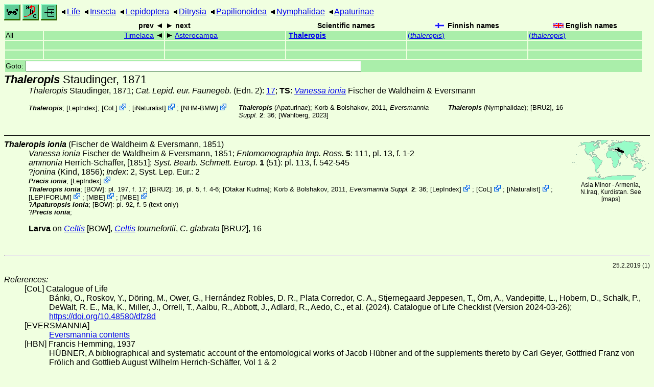

--- FILE ---
content_type: text/html
request_url: http://www.nic.funet.fi/index/Tree_of_life/insecta/lepidoptera/ditrysia/papilionoidea/nymphalidae/apaturinae/thaleropis/
body_size: 13095
content:
<!DOCTYPE html><html><head><title>Thaleropis</title>
<link rel="stylesheet" href="../../../../../../../life.css" type="text/css">
<!-- Generated by index-css.pl -->
<base target="_top">
<meta charset="utf-8"/></head><body>
<noscript><style>.js {display:none;}</style></noscript>
<div class=NAVBAR>
<a href="../../../../../../../intro.html"><img src="../../../../../../../icons/home.gif" alt="[HOME]"></a>
<a href="../../../../../../../warp/index.html"><img src="../../../../../../../icons/warp.gif" alt="[INDEXES]"></a>
<a href="../../../../../../../tree.html?find=thaleropis:Staudinger" target="tree_life"><img class="js" src="../../../../../../../icons/phylo.png" alt="[TREE]"></a>
<span class=up><a href="../../../../../../../">Life</a></span>
<span class=up><a href="../../../../../../">Insecta</a></span>
<span class=up><a href="../../../../../">Lepidoptera</a></span>
<span class=up><a href="../../../../">Ditrysia</a></span>
<span class=up><a href="../../../">Papilionoidea</a></span>
<span class=up><a href="../../">Nymphalidae</a></span>
<span class=up><a href="../">Apaturinae</a></span>
</div>
<form action="/cgi-bin/life/goto"><table class=NAVIGATION><tr><th></th><th class=prev><span>prev</span></th>
<th class=next><span>next</span></th>
<th>Scientific names</TH>
<th><span class=fiflag>Finnish names</span></th>
<th><span class=gbflag>English names</span></th>
</tr>
<tr><td>All</td>
<td class=prev><span><a href="../timelaea">Timelaea</a></span></td>
<td class=next><span><a href="../asterocampa">Asterocampa</a></span></td>
<td>&nbsp;<b><a href="../../../../../../../warp/lepidoptera-28-list.html#thaleropis">Thaleropis</a></b>
</td>
<td><a href="../../../../../../../warp/lepidoptera-22-Finnish-list.html#thaleropis">(<i>thaleropis</i>)</a></td>
<td><a href="../../../../../../../warp/lepidoptera-22-English-list.html#thaleropis">(<i>thaleropis</i>)</a></td></tr>
<tr><td>&nbsp;</td>
<td class=prev></td>
<td class=next></td>
<td>&nbsp;</td>
<td></td>
<td></td></tr>
<tr><td>&nbsp;</td>
<td class=prev></td>
<td class=next></td>
<td>&nbsp;</td>
<td></td>
<td></td></tr>
<tr><td colspan=6><label>Goto: <input name=taxon size=80></label></td></tr>
</table>
</form>
<div class=PH><div class="TN" id="Thaleropis"><span class=TN><i>Thaleropis</i> Staudinger, 1871</span>

<div class=NAMES>
<ul class="SN">
<li><i>Thaleropis</i> Staudinger, 1871; <a href="#28941"><i>Cat. Lepid. eur. Faunegeb. </i>(Edn. 2)</a>: <a href="https://archive.org/stream/catalogderlepido00stau#page/17/mode/1up">17</a>; <b>TS</b>: <a href="./#ionia"><i>Vanessa ionia</i></a> Fischer de Waldheim & Eversmann
</ul>
</div>
<div class=MENTIONS>
<ul class="LR">
<li><i>Thaleropis</i>;  [<a href="#R3">LepIndex</a>]; <span class="ext"> [<a href="#R4">CoL</a>] <a href='https://www.catalogueoflife.org/data/taxon/92P5X'></a></span> ; <span class="ext"> [<a href="#R5">iNaturalist</a>] <a href='https://www.inaturalist.org/taxa/716417'></a></span> ; <span class="ext"> [<a href="#R6">NHM-BMW</a>] <a href='https://data.nhm.ac.uk/dataset/buttmoth/resource/c1727662-2d1e-426f-818c-d144552a747c/record/28784'></a></span> 
<li><i>Thaleropis</i> (Apaturinae); Korb & Bolshakov, 2011, <a href="#16920"><i> Eversmannia Suppl. </i><b>2</b></a>: 36;  [<a href="#R2">Wahlberg</a>, 2023]
<li><i>Thaleropis</i> (Nymphalidae); <a href="#31406">[BRU2]</a>, 16
</ul>
</div></div>
</div><ul class=SP>
<li>
<div class="TN" id="ionia"><span class=TN><i>Thaleropis ionia</i> (Fischer de Waldheim & Eversmann, 1851)</span><span class=MAP><img src="../../../../../../../maps/map/_-3R1.gif" alt=""> 
Asia Minor - Armenia, N.Iraq, Kurdistan. See [<a href="#R7">maps</a>]</span>


<div class=NAMES>
<ul class="SN">
<li><i>Vanessa ionia</i> Fischer de Waldheim & Eversmann, 1851; <a href="#8817"><i>Entomomographia Imp. Ross. </i><b>5</b></a>: 111, pl. 13, f. 1-2
<li><i>ammonia</i> Herrich-Schäffer, [1851]; <a href="#13573"><i>Syst. Bearb. Schmett. Europ. </i><b>1</b></a> (51):  pl. 113,  f. 542-545
<li>?<i>jonina</i> (Kind, 1856); <i>Index</i>: 2, Syst. Lep. Eur.: 2
</ul>
</div>
<div class=MENTIONS>
<ul class="LR">
<li><i>Precis ionia</i>; <span class="ext"> [<a href="#R3">LepIndex</a>] <a href='http://www.nhm.ac.uk/our-science/data/lepindex/detail/?taxonno=157734'></a></span> 
<li><i>Thaleropis ionia</i>; <a href="#18317">[BOW]</a>: pl. 197, f. 17; <a href="#31406">[BRU2]</a>: 16,  pl. 5,  f. 4-6;  [Otakar Kudrna]; Korb & Bolshakov, 2011, <a href="#16920"><i> Eversmannia Suppl. </i><b>2</b></a>: 36; <span class="ext"> [<a href="#R3">LepIndex</a>] <a href='http://www.nhm.ac.uk/our-science/data/lepindex/detail/?taxonno=164128'></a></span> ; <span class="ext"> [<a href="#R4">CoL</a>] <a href='https://www.catalogueoflife.org/data/taxon/55ZWH'></a></span> ; <span class="ext"> [<a href="#R5">iNaturalist</a>] <a href='https://www.inaturalist.org/taxa/716416'></a></span> ; <span class="ext"> [<a href="#R9">LEPIFORUM</a>] <a href='https://lepiforum.org/wiki/page/Thaleropis_ionia'></a></span> ; <span class="ext"> [<a href="#R10">MBE</a>] <a href='https://www.leps.it/SpeciesPages/ThaleIonia.htm'></a></span> ; <span class="ext"> [<a href="#R10">MBE</a>] <a href='https://www.leps.it/SpeciesPages/ThaleIonia.htm'></a></span> 
<li>?<i>Apaturopsis ionia</i>; <a href="#18317">[BOW]</a>: pl. 92, f. 5 (text only)
<li>?<i>Precis ionia</i>;  
</ul>
</div></div>
<p><b>Larva</b> on
<i><a href="../../../../../../../plants/magnoliophyta/magnoliophytina/magnoliopsida/ulmaceae/celtis#Celtis">Celtis</a> </i> <a href="#18317">[BOW]</a>,
<i><a href="../../../../../../../plants/magnoliophyta/magnoliophytina/magnoliopsida/ulmaceae/celtis#Celtis">Celtis</a> tournefortii</i>,
<i>C. glabrata</i> <a href="#31406">[BRU2]</a>, 16</p>
</ul>
<br><hr>
<p class=NOTE>25.2.2019 (1)</p><div><em>References:</em><ul class=RL>
<li id="R4">[CoL] Catalogue of Life<br>
Bánki, O., Roskov, Y., Döring, M., Ower, G., Hernández Robles, D. R., Plata Corredor, C. A., Stjernegaard Jeppesen, T., Örn, A., Vandepitte, L., Hobern, D., Schalk, P., DeWalt, R. E., Ma, K., Miller, J., Orrell, T., Aalbu, R., Abbott, J., Adlard, R., Aedo, C., et al. (2024). Catalogue of Life Checklist (Version 2024-03-26);  <a href="https://doi.org/10.48580/dfz8d">https://doi.org/10.48580/dfz8d</a>
<li id="R1">[EVERSMANNIA] <br>
 <a href="http://eversmannia.entomology.ru/contents.html">Eversmannia contents</a>
<li id="R8">[HBN] Francis Hemming, 1937<br>
HÜBNER, A bibliographical and systematic account of the entomological works of Jacob Hübner and of the supplements thereto by Carl Geyer, Gottfried Franz von Frölich and Gottlieb August Wilhelm Herrich-Schäffer, Vol 1 & 2
<li id="R9">[LEPIFORUM] <br>
 <a href="http://www.lepiforum.de/">Lepiforum</a>; Bestimmung von Schmetterlingen (Lepidoptera) und ihren Präimaginalstadien
<li id="R3">[LepIndex] Global Lepidoptera Index<br>
Beccaloni, G., Scoble, M., Kitching, I., Simonsen, T., Robinson, G., Pitkin, B., Hine, A., Lyal, C., Ollerenshaw, J., Wing, P., & Hobern, D. (2024). Global Lepidoptera Index. In O. Bánki, Y. Roskov, M. Döring, G. Ower, D. R. Hernández Robles, C. A. Plata Corredor, T. Stjernegaard Jeppesen, A. Örn, L. Vandepitte, D. Hobern, P. Schalk, R. E. DeWalt, K. Ma, J. Miller, T. Orrell, R. Aalbu, J. Abbott, R. Adlard, C. Aedo, et al., Catalogue of Life Checklist (1.1.24.106);  <a href="https://doi.org/10.48580/dg4lg-49xk">https://doi.org/10.48580/dg4lg-49xk</a>
<li id="R10">[MBE] Moths and Butteflies of Europe<br>
Paolo Mazzei, Diego Reggianti and Ilaria Pimpinelli;  <a href="http://www.leps.it/">http://www.leps.it/</a>
<li id="R6">[NHM-BMW] Natural History Museum<br>
Butterflies and Moths of the World;  <a href="http://www.nhm.ac.uk/research-curation/research/projects/butmoth/search/">Generic Names and their Type-species</a>
<li id="R2">[Wahlberg] <br>
Niklas Wahlberg;  <a href="http://www.nymphalidae.net/db.php">The NSG's voucher specimen database</a>;  <a href="http://www.nymphalidae.net/">Nymphalidae Systematics Group</a>
<li id="R5">[iNaturalist] <br>
 <a href="https://www.inaturalist.org">iNaturalist</a>
<li id="R7">[maps] <br>
<strong>Warning!</strong> The maps are automatically generated from the textual information, and the process does not always produce acceptable result;  <a href="../../../../../../../about-maps.html">See about maps for more info.</a>
</ul></div>
<br><hr>
<div><em>Some related literature:</em>
<ul class=RL>
<li id="8817">Fischer de Waldheim & Eversmann, 1851<br>
Lepidotera Rossica, in Fischer de Waldheim (ed.) Entomographia Imperii Rossici suae caesareae majestat Nicolo Primo autocratotri totius Rossiae
<i>Entomomographia Imp. Ross. </i><b>5</b>: 73pp
<li id="13573">Herrich-Schäffer, [1851]<br>
Systematische Bearbeitung der Schmetterlinge von Europa, zugleich als Text, Revision und Supplement zu J. Hübner's Sammlung europäischer Schmetterlinge, 1843 (-1855), Die Tagfalter
<i>Syst. Bearb. Schmett. Europ. </i><b>1</b>
 (9): <a href="https://archive.org/stream/CUbiodiversity1126759-9884#page/n1/mode/1up">Title</a> ("1843"), 
 (1): [<a href="https://archive.org/stream/CUbiodiversity1126759-9884#page/n2/mode/1up">1</a>-3], <a href="https://archive.org/stream/CUbiodiversity1126759-9884#page/n5/mode/1up">4</a>-16, (ii)  pl. 1-5,  f. 1-29 (1843), 
 (2): <a href="https://archive.org/stream/CUbiodiversity1126759-9884#page/n18/mode/1up">17</a>-40, (ii)  pl. 29-34,  f. 131-156 (1843), 
 (3): <a href="https://archive.org/stream/CUbiodiversity1126759-9884#page/n42/mode/1up">41</a>-56, (ii)  pl. 6-12,  f. 30-60,  pl. 35-36,  f. 157-164 (1844), 
 (4): <a href="https://archive.org/stream/CUbiodiversity1126759-9884#page/n58/mode/1up">57</a>-80, (ii)  pl. 13-22,  f. 61-107 (1844), 
 (5): <a href="https://archive.org/stream/CUbiodiversity1126759-9884#page/n82/mode/1up">81</a>-90, (ii)  pl. 23-28,  f. 108-130,  pl. 37-41,  f. 165-189 (1844), 
 (6): <a href="https://archive.org/stream/CUbiodiversity1126759-9884#page/n92/mode/1up">91</a>-98, (ii)  pl. 42-44,  f. 190-203 (1844), 
 (7): <a href="https://archive.org/stream/CUbiodiversity1126759-9884#page/n100/mode/1up">99</a>-114, (ii)  pl. 45-52,  f. 204-248 (1844), 
 (9): <a href="https://archive.org/stream/CUbiodiversity1126759-9884#page/n116/mode/1up">115</a>-122 (1844), 
 (10): <a href="https://archive.org/stream/CUbiodiversity1126759-9884#page/n124/mode/1up">123</a>-146, (ii)  pl. 53-57,  f. 249-274 (1845), 
 (11): <a href="https://archive.org/stream/CUbiodiversity1126759-9884#page/n148/mode/1up">147</a>-162 (1845), 
 (12): (iii)  pl. 1-3,  f. 1-17 (1845), 
 (13): <a href="https://archive.org/stream/CUbiodiversity1126759-9884#page/n164/mode/1up">163</a>-164, (ii)  pl. 58-65,  f. 275-315 (1846), 
 (14): (ii)  pl. 66-70,  f. 316-338, (iii)  pl. 4-5,  f. 18-30 (1846), 
 (26): (ii)  pl. 71-77,  f. 339-376 (1847), 
 (32): (ii)  pl. 78-82,  f. 377-400 (1848), 
 (36): (ii)  pl. 83-89,  f. 401-426, (iii)  pl. 6,  f. 31-36 (1848), 
 (37): (ii)  pl. 90-91,  f. 427-437 (1849), 
 (43): (ii)  pl. 92-94,  f. 438-450, 452-453 (1850), 
 (45): (ii)  pl. 95-102,  f. 453-489 (1850), 
 (47): (ii)  pl. 103,  f. 490-495 (1851), 
 (49): (ii)  pl. 104-109,  f. 496-528 (1851), 
 (51): (ii)  pl. 110-118,  f. 529-570 (1851), 
 (54): (ii)  pl. 119-123,  f. 571-596 (1852), 
 (56): (ii)  pl. 124-127,  f. 597-618,  pl. 130-132,  f. 628-639,  pl. 134,  f. 646-651 (1852), 
 (59): (ii)  pl. 128-129,  f. 619-627,  pl. 133,  f. 640-645 (1853), 
 (65): (iii)  pl. 7,  f. 37-42, (index) [<a href="https://archive.org/stream/CUbiodiversity1126759-9842#page/n358/mode/1up">1</a>], <a href="https://archive.org/stream/CUbiodiversity1126759-9842#page/n359/mode/1up">2</a>-20 (1854), 
 (66): (index) <a href="https://archive.org/stream/CUbiodiversity1126759-9842#page/n378/mode/1up">21</a>-24 (1855)
<li id="16920">Korb & Bolshakov, 2011<br>
[A catalogue of butterflies (Lepidoptera: Papilioformes) of the former USSR. Second edition, reformatted and updated] (in Russian)
<a href="http://www.eversmannia.entomology.ru/2011/supp2/26738717.pdf"><i>Eversmannia Suppl. </i><b>2</b></a>
: 1-123
<li id="18317">[BOW]; Lewis, 1974<br>
Butterflies of the World

<li id="28941">Staudinger in Staudinger & Wocke, 1871<br>
Catalog der Lepidopteren des europaeischen Faunegebiets (Edn. 2): -
<i>Cat. Lepid. eur. Faunegeb. </i>(Edn. 2)
: <a href="https://archive.org/stream/catalogderlepido00stau#page/1/mode/1up">1</a>-421, 
: <a href="https://archive.org/stream/catalogderlepido00stau#page/n467/mode/1up">422</a>-426 (Corrigenda et Addenda)
<li id="31406">[BRU2]; Tuzov, Bogdanov, Churkin, Devyatkin, Dantchenko, Murzin, Samodurov, Zhdanko, 2000<br>
Guide to the Butterflies of Russia and adjacent territories: Libytheidae, Danaidae, Nymphalidae, Riodinidae, Lycaenidae
<i>Butts. Russia adj. terr. </i><b>2</b>
: 1-580
</ul></div>

<br>
<hr><p class=ENDNOTE>If you have corrections, comments or
 information to add into these pages, just send mail to
<a href="/cgi-bin/life/mail/moth/iki/fi/lolf2007?g1@0d.bjsd-jai.org">Markku Savela</a><br>
Keep in mind that the taxonomic information is copied from various sources,  and may include many inaccuracies. Expert help is welcome.
</body></html>
